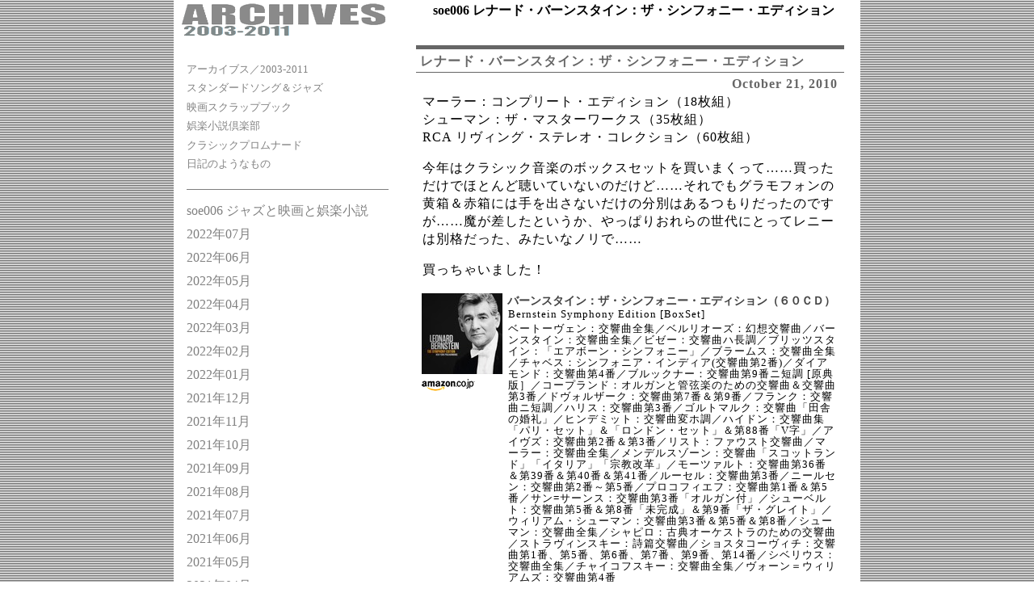

--- FILE ---
content_type: text/html
request_url: https://soe006.com/classical.php?no=101021
body_size: 4850
content:
<!DOCTYPE html>
<html xml:lang="ja" lang="ja">
<head>
	<meta http-equiv="Content-Type" content="text/html; charset=EUC-JP" />
	<meta http-equiv="content-style-type" content="text/css" />
	<meta http-equiv="content-script-type" content="text/javascript" />
	<meta name="robots" content="INDEX,FOLLOW" />
	<meta name="language" content="Japanese" />
	<meta name="rating" content="general" />
	<meta name="classification" content="culture" />
	<meta name="keywords" content="バーンスタイン" />
	<meta name="viewport" content="width=device-width, initial-scale=1" />
	<meta name="google-site-verification" content="fl5kyuwUmpjUrUC-u0pIi4x8LN3LcwqhDEYZs45GNqs" />
	<link rel="alternate" type="text" href="archives.txt" />
	<link rev="made" href="mailto:soe006@hotmail.com" />
	<link rel="shortcut icon" href="favicon.ico" type="image/x-icon" />

	<link rel="stylesheet" type="text/css" href="css2010/screen.css" />
	<link rel="stylesheet" type="text/css" href="css2010/silver.css" media="screen" />

<script type="text/javascript">
function setGoTop() {
	var aTagList = document.getElementsByTagName("a");
	for (var i = 0; i < aTagList.length; i++) {
		if (aTagList[i].href.match(/#top/i)) {
			aTagList[i].onclick = goPageTop; }	
		} 
}
var goTopMove = 10; // 加速度（0:停止～大きいほど遅くなる）
var goTopPosi;
function goPageTop() { // 距離取得と実行
	var yPos = document.body.scrollTop || document.documentElement.scrollTop;
	mObj(yPos);
	return false;
}
function mObj(y, s) { // 上に加速移動
	if (s) goTopMove = s;
	goTopPosi = parseInt(y - y * 2 / goTopMove);
	scrollTo(0, goTopPosi);
	if (goTopPosi > 0) setTimeout("mObj(goTopPosi, goTopMove)", 1);
}
if (window.addEventListener) window.addEventListener("load", setGoTop, false);
if (window.attachEvent) window.attachEvent("onload", setGoTop);
</script>
<title>レナード・バーンスタイン：ザ・シンフォニー・エディション｜ジャズと映画と娯楽小説</title>
</head>
<body>
<div id="top" >
<h1>soe006 レナード・バーンスタイン：ザ・シンフォニー・エディション</h1>


<!-- 右側 ============================================= --><div id="main-side">
<!-- メインコンテンツ ===================================================== -->
<div class="text">
<h2>レナード・バーンスタイン：ザ・シンフォニー・エディション</h2>
<p class="date">October 21, 2010</p>
<p>マーラー：コンプリート・エディション（18枚組）<br />
シューマン：ザ・マスターワークス（35枚組）<br />
RCA リヴィング・ステレオ・コレクション（60枚組）</p>
<p>今年はクラシック音楽のボックスセットを買いまくって……買っただけでほとんど聴いていないのだけど……それでもグラモフォンの黄箱＆赤箱には手を出さないだけの分別はあるつもりだったのですが……魔が差したというか、やっぱりおれらの世代にとってレニーは別格だった、みたいなノリで……</p>
<p>買っちゃいました！</p>
<table class="cdvd" summary="バーンスタイン：ザ・シンフォニー・エディション（６０ＣＤ）">
<tr valign="top"><td><a href="http://www.amazon.co.jp/exec/obidos/ASIN/B003Z9Q4WG/soe006-22" title="Amazon バーンスタイン：ザ・シンフォニー・エディション（６０ＣＤ）" target="_blank" rel="nofollow"><img src="classicImage/B003Z9Q4WG.jpg" width="100" height="100" alt="バーンスタイン：ザ・シンフォニー・エディション（６０ＣＤ）" /><br /><img src="image/amalogo.gif" alt="amazon" width="66" height="17" /></a></td>
<td><h3><a href="http://www.amazon.co.jp/exec/obidos/ASIN/B003Z9Q4WG/soe006-22" title="Amazon バーンスタイン：ザ・シンフォニー・エディション（６０ＣＤ）" target="_blank" rel="nofollow">バーンスタイン：ザ・シンフォニー・エディション（６０ＣＤ）</a></h3>
<p>Bernstein Symphony Edition [BoxSet]</p>
<p>ベートーヴェン：交響曲全集／ベルリオーズ：幻想交響曲／バーンスタイン：交響曲全集／ビゼー：交響曲ハ長調／ブリッツスタイン：「エアボーン・シンフォニー」／ブラームス：交響曲全集／チャベス：シンフォニア・インディア(交響曲第2番)／ダイアモンド：交響曲第4番／ブルックナー：交響曲第9番ニ短調 [原典版］／コープランド：オルガンと管弦楽のための交響曲＆交響曲第3番／ドヴォルザーク：交響曲第7番＆第9番／フランク：交響曲ニ短調／ハリス：交響曲第3番／ゴルトマルク：交響曲「田舎の婚礼」／ヒンデミット：交響曲変ホ調／ハイドン：交響曲集「パリ・セット」＆「ロンドン・セット」＆第88番「V字」／アイヴズ：交響曲第2番＆第3番／リスト：ファウスト交響曲／マーラー：交響曲全集／メンデルスゾーン：交響曲「スコットランド」「イタリア」「宗教改革」／モーツァルト：交響曲第36番＆第39番＆第40番＆第41番／ルーセル：交響曲第3番／ニールセン：交響曲第2番～第5番／プロコフィエフ：交響曲第1番＆第5番／サン=サーンス：交響曲第3番「オルガン付」／シューベルト：交響曲第5番＆第8番「未完成」＆第9番「ザ・グレイト」／ウィリアム・シューマン：交響曲第3番＆第5番＆第8番／シューマン：交響曲全集／シャピロ：古典オーケストラのための交響曲／ストラヴィンスキー：詩篇交響曲／ショスタコーヴィチ：交響曲第1番、第5番、第6番、第7番、第9番、第14番／シベリウス：交響曲全集／チャイコフスキー：交響曲全集／ヴォーン＝ウィリアムズ：交響曲第4番</p>
<p>レナード・バーンスタイン 指揮<br />
ニューヨーク・フィルハーモニー管弦楽団、他<br />
Sony Classics</p></td></tr></table>
<p>レナード・バーンスタイン（1918年8月25日 - 1990年10月14日）没後20周年を記念して、ソニー・クラシカルから限定リリースされた疾風怒濤の 60枚組。ビッグでグレイトなボックス・セット。<br />
ＬＰサイズ（<span class="del">実際はLPジャケットよりひと回り大きなサイズ</span> 訂正：ぴったり LPサイズでした！）の豪華なボックスを開けると……上下左右４つに区切られたトレイに、在りし日のレニーのポートレイトを使った紙ジャケットが、15枚づつ収納されています。60枚全部違う写真なので、ぱらぱら見てるだけでも楽しくなっちゃう。さらに写真満載の大判ブックレット（32ページ）付き。</p>
<p><img src="classicImage/B003Z9Q4WGxxx.jpg" width="468" height="338" alt="バーンスタイン：ザ・シンフォニー・エディション" /></p>
<p>レナード・バーンスタインがCBS Columbia と契約していた期間（1953年のシャピロから1976年のサン=サーンスまで）に録音された、110曲の交響曲を網羅。<br />
ベートーヴェン、自作交響曲、ブラームス、マーラー（「大地の歌」を除く）、シューマン、シベリウス、チャイコフスキーは全曲収録。<br />
人気のベストセラー盤、ドヴォルザークの「新世界より」もショスタコーヴィチの第5番「革命」も、当然もちろん入ってます。<br />
古典派から現代まで、雑然雑多、多種多様な作曲家32名が登場。なかなか他ではお目にかかれない作曲家（作品）もあって、前代未聞の重量感を誇っております。</p>
<p></p><p>正直に告白すると……交響曲演奏については、グラモフォン録音時代のねちっこいバーンスタインのネバネバ粘着しつこいくどい演奏のほうが好きなのですが。<br />
CBSコロムビア時代の元気ハツラツ明朗ダイナミック勇み足勘弁どこまでもやるぞとことんやるぞ、いけいけどんどんファイト一発的なレニーも大好きなわけで。<br />
大好きなわりにはグラモフォン優先でCDを集めていたから、この際この企画、大歓迎でウェルカム、速攻予約で本日到着、欣喜至極に御座候。</p>
<p><em>なんてったって、110曲の交響曲ですぜ！</em><br />
未聴の山に顔面蒼白必至の物量でございます。</p>
<p>巨大箱は、結局、聴かないから買わない。<br />
そう決意していたはずなのに。</p>
<p>いやもうほんとうに、8月に予約入れてから2ヶ月間、キャンセルしようと思い悩む夜を幾度過ごしたことか。</p>
<p>実際現物を手にすると、ずっしり重い。豪華なでっかさに、置き場に困る気もするけれど、2年前にリリースされたカラヤン・シンフォニーのグラモフォン箱（38枚組）を凌駕するスケールの巨大さに、愛着ひとしおな心境なのであります。</p>
<p>簡素なパッケージのカラヤン箱は、あれはあれでコンパクトに扱えるし、悪口は言いたくないのですが……やっぱり現物を手にしてみると、クラシックの大全集はこうでなくっちゃ的な風格がありますですよ。</p>
<p>聴く聴かないは別にして。</p>
<p>箱が豪華すぎると、CDの取り出しに手間取っちゃいますからね。<br />
それと、好きな曲は既にたっぷりと愛聴盤があって、日常的に愉しむときはそっちに手が伸びるし、ブリッツスタインとかダイアモンドとか20世紀の作曲家のものは、まあ、たぶん、積極的に手に取りたいとは思わないだろうし。<br />
またまた未聴に終わりそうな気配が濃厚なのでありますが。</p>
<p>それでもやっぱり、これは買って良かった！<br />
先に買っていたボックスとは、満足感が違います。</p>
<p>限定販売だし、買わずに後悔したくない。<br />
そんなコレクター心をくすぐるボックス・セットであります。</p>
<p>聴く聴かないは別にして。</p>
</div>
<!-- サイト内リンク --><dl class="index">
<dt>最近買ったクラシックCD</dt>
<dd><a href="classical.php?no=101021">レナード・バーンスタイン：ザ・シンフォニー・エディション（2010年10月21日）</a></dd><dd><a href="classical.php?no=100719">ベートーヴェン：ピアノ三重奏曲第7番「大公」（2010年07月19日）</a></dd><dd><a href="classical.php?no=100718">今年の夏は集中してRCAの名盤を聴く！（2010年07月18日）</a></dd><dd><a href="classical.php?no=100705">ナッシュ・アンサンブルのモーツァルト室内楽曲集（2010年07月05日）</a></dd><dd><a href="classical.php?no=100703">ボロディン四重奏団のベートーヴェン弦楽四重奏曲（2010年07月03日）</a></dd><dd><a href="classical.php?no=100628">今年の夏は集中してシューマンを聴く！（予定）（2010年06月28日）</a></dd><dd><a href="classical.php?no=100624">今年の夏は集中してマーラーを聴く！（予定）（2010年06月24日）</a></dd></dl>
<!-- ページナビ --><div class="navigator">
<a href="#top" title="このページのトップに戻ります">　PAGE TOP　</a>
<!-- ページナビ END --></div>
<!-- 右側ここまで =================================================== --></div>

<!-- 左側 ============================================ --><div id="index-side">
<!-- タイトル画像 --><p id="title">
<a href="archive.php"><img src="title2010/archive.gif" alt="soe006 ジャズと映画と娯楽小説／アーカイブ" /></a>
<!-- END タイトル画像 --></p>

<div id="index-side">

<ul id="archive">
<li><a href="archive.php" title="soe006 アーカイブス">アーカイブス／2003-2011</a></li>
<li><a href="jazz.php" title="ジャズ倶楽部">スタンダードソング＆ジャズ</a></li>
<li><a href="movie.php" title="シネマ倶楽部">映画スクラップブック</a></li>
<li><a href="novel.php" title="娯楽小説倶楽部">娯楽小説倶楽部</a></li>
<li><a href="classical.php" title="クラシック倶楽部">クラシックプロムナード</a></li>
<li><a href="soevs.php" title="日記のようなもの">日記のようなもの</a></li>
</ul>

<ul id="past">
<li><a href="index.php" title="トップページ">soe006 ジャズと映画と娯楽小説 </a></li>
<li><a href="cinema.php?mon=202207">2022年07月</a></li><li><a href="cinema.php?mon=202206">2022年06月</a></li><li><a href="cinema.php?mon=202205">2022年05月</a></li><li><a href="cinema.php?mon=202204">2022年04月</a></li><li><a href="cinema.php?mon=202203">2022年03月</a></li><li><a href="cinema.php?mon=202202">2022年02月</a></li><li><a href="cinema.php?mon=202201">2022年01月</a></li><li><a href="cinema.php?mon=202112">2021年12月</a></li><li><a href="cinema.php?mon=202111">2021年11月</a></li><li><a href="cinema.php?mon=202110">2021年10月</a></li><li><a href="cinema.php?mon=202109">2021年09月</a></li><li><a href="cinema.php?mon=202108">2021年08月</a></li><li><a href="cinema.php?mon=202107">2021年07月</a></li><li><a href="cinema.php?mon=202106">2021年06月</a></li><li><a href="cinema.php?mon=202105">2021年05月</a></li><li><a href="cinema.php?mon=202104">2021年04月</a></li><li><a href="cinema.php?mon=202103">2021年03月</a></li><li><a href="cinema.php?mon=202102">2021年02月</a></li><li><a href="cinema.php?mon=202101">2021年01月</a></li><li><a href="cinema.php?mon=202012">2020年12月</a></li><li><a href="cinema.php?mon=202011">2020年11月</a></li><li><a href="cinema.php?mon=202010">2020年10月</a></li><li><a href="cinema.php?mon=202009">2020年09月</a></li><li><a href="cinema.php?mon=202008">2020年08月</a></li><li><a href="cinema.php?mon=202007">2020年07月</a></li><li><a href="cinema.php?mon=202006">2020年06月</a></li><li><a href="cinema.php?mon=202005">2020年05月</a></li><li><a href="cinema.php?mon=202004">2020年04月</a></li><li><a href="cinema.php?mon=202003">2020年03月</a></li></ul>
	  </div>

<!-- 左側ここまで =================================================== --></div>

<!-- アドレス表示 ================================================ --><address>
Copyright 2026 soe006.com All Rights Reserved.
<!-- アドレス表示 END =========================================== --></address>
</div></body>
</html>

--- FILE ---
content_type: text/css
request_url: https://soe006.com/css2010/screen.css
body_size: 1976
content:
/* MSIE6用 */
* html body			{ text-align:center; }
* html #main-side	{ width: 500px; margin-right: 15px; } 
* html #index-side	{ text-align:left; margin-left: 12px; }
* html address	{ width: 770px; margin-right: 25px;}
/* MSIE6用 ここまで */

*		{ margin: 0; padding: 0; }
body	{ }
#top	{ width: 850px; margin: 0 auto ;}

em	{ font-style: normal; font-weight: bolder; }
img	{ border-style: none; }
a		{ color: #0077bb; text-decoration: none; }
a:hover	{ color: #ff0088; text-decoration: underline dotted;}

h1	{ font-size: 1em; text-align: right; 
	margin-right: 32px; padding-top: 3px;}

/* 右側 */
#main-side	{ float: right; width: 530px; text-align: left;
	margin-right: 20px; }
/* メニューバー */
#menu-box	{ margin-top: 2em; }
.menu	{ font-size: 0.9em; text-align: center; padding: 3px; 
	margin: 1px 0px 10px 0px; display:block; height:23px; }
.menu a	{ text-decoration: none; font-weight: bold;
	padding: 0.1em 0.5em 0.3em; }
.menu a:visited	{ text-decoration: none; }
/* トップバナー */
.banner	{ margin: 0px 0 13px 0; }

h2	{ font-size: 1em; letter-spacing: 1px; font-weight: bolder; 
	margin-top: 2em; margin-bottom: 0.2em; padding: 5px 0px 2px 5px;
	border-style: solid; border-width: 5px 0px 1px 0px; }
	
/* テキストコンテンツ */
.date	{ text-align: right; margin-bottom: -1em; font-weight: bolder; }
.text	{ margin-bottom: 0.5em; }
.text p	{ font-size:1em; line-height: 1.4em; letter-spacing: 1px; 
	padding: 0em 0.5em 1.0em 0.5em; }
.quotation /* 引用 */
		{ text-align: right; margin-top: -1em; font-size: 0.8em; }
.link	{ font-size: 0.9em; text-align: right; 
	margin-left: 0.5em; margin-bottom: 1em; }
.link a	{ font-weight: bolder; }

/* ＣＤ・ＤＶＤボックス */
table	{ margin-left: 5px; margin-bottom:1em; }
table.cdvd p { font-size: 0.8em; line-height: 1.1em; 
	margin-left: -0.1em; margin-bottom: -0.7em; }
table.cdvd img { margin-bottom: 1px; }

h3	{ font-size: 0.9em; font-weight: bolder; margin-left: 0.3em; }

.disc01	{ margin-top:1em; margin-bottom:0.2em; }
.disc02	{ float: left; margin-left:0.3em; text-align:right; }
.disc03	{ float: right; width: 255px; font-size: 0.8em; }
.disc04	{ clear: both; font-size: 0.8em; }
.disc05	{ color: #8888aa; }

/* リンクリスト */
#main-side dl { margin-bottom: 1em; }
#main-side dt { font-size: 0.9em; letter-spacing: 1px; font-weight: bolder; 
	margin-bottom: 0.5em; padding: 4px 0px 2px 5px;
	border-style: solid; border-width: 5px 0px 1px 0px; }
#main-side dd	{ font-size: 0.8em; margin: 0.2em 0.5em 0.2em 0.5em; }
#main-side dd a	{ text-decoration: none; padding: 1px 1px 0px 1em;}
#main-side dd a:hover { border-style: dashed; border-width: 0px 0px 1px 0px; }

/* Page-top Homeへのジャンプリンク */
.navigator	{ font-size: 0.9em; margin-top: 3em; margin-bottom: 5px;
			text-align: right; padding: 1px;}
.navigator a	{ text-decoration:none; border: solid 1px; }

/* 左側 */
#index-side { float: left; width: 250px; text-align: left;
	position: relative; top: -20px; margin-left: 0.5em;}

#archive { margin-bottom: 1em; padding-top: 3em; padding-bottom: 1em;
	border-bottom-style: solid; border-width: 1px; border-color: #7f7f7f; }
#archive li { list-style-type: none; margin-bottom: 0.5em; font-size: 0.8em;}
#archive li a { color: #808080; }
#archive li a:hover { color: #f5328e; }

#past { margin-bottom: 1em; padding-bottom: 1em;
	border-bottom-style: solid; border-width: 1px; border-color: #7f7f7f; }
#past li { list-style-type: none; margin-bottom: 0.5em; }
#past li a { color: #808080; }
#past li a:hover { color: #f5328e; }

/* タイトルリンク画像 */
#title	{ }

/* インフォメーション */
.info		{ margin-top: 8px; border: solid 1px; }
.info h3	{ font-size: 1.5em; font-weight: bolder; margin-left: 0.5em; }
.info p		{ font-size: 0.6em; line-height: 1.2em; letter-spacing: 1px; 
	margin-bottom: 1em; padding: 0em 1em 0em 1em; }

/* ミュージック・プレイヤー */
#music	{ font-size: 0.8em; 
		margin-top: 0px; margin-bottom: 0.5em; }
#music a { display:block; height:120px; width: 247px; text-decoration:none; 
		color: #000000; font-size: 0.9em; }
#MediaPlayer1	{ margin: 0; padding: 0;}

/* シネマ音楽堂 */
#cinemusic	{ font-size: 0.8em; text-align: center;
		margin-top: 8px; margin-bottom: 0.5em; padding-top: 0.6em;
		background: url('../image2010/cinemusic.gif') no-repeat; }
/* ジャズ倶楽部 */
#jazzmusic	{ font-size: 0.8em; text-align: center;
		margin-top: 8px; margin-bottom: 0.5em; padding-top: 0.6em;
		background: url('../image2010/jazzmusic.gif') no-repeat; }
/* クラシックプロムナード */
#clamusic	{ font-size: 0.8em; text-align: center;
		margin-top: 8px; margin-bottom: 0.5em; padding-top: 0.6em;
		background: url('../image2010/classicmusic.gif') no-repeat; }
/* ジョギングダイアリー */
#jogging	{ text-align: left;
		margin-top: 6px; margin-bottom: 7px;
		padding-top: 70px; padding-left: 0.7em; padding-bottom: 10px;
		letter-spacing: 1px; line-height: 1em;
		background: url('../jogging/jog_back.jpg') no-repeat; }
#jogging p	{ margin-bottom: 0.5em; font-size: 0.8em; }
#jogging p a	{ color: #606000; text-decoration: none; }
#jogging p a:hover	{ color: #ff0080; }

/* ＣＤピックアップ */
#pickup			{ margin-bottom: 5px; border: solid 1px; }
#pickup h3		{ font-size: 0.8em; padding: 2px 0px 3px 3px; 
				margin-left: 7px; }
#pickup img		{ margin: 0 8px 0 8px; }
#pickup h4		{ font-size: 0.8em; margin: 0 0 0 0.8em; }
#pickup h4 a	{ text-decoration:none; }
#pickup p		{ margin: 0 0.5em 0.5em 0.8em; font-size: 0.8em; }

/* アマゾントップセラー */
.engine { margin-bottom: 0.3em; padding: 3px 0px 2px 3px; border: solid 1px; }
.engine2 { width: 468px; margin-bottom: 0.3em; padding-bottom: 0.3em; 
	border-bottom: solid 1px; }
.engine a { text-decoration: none; }
.picture { margin: 0px 10px 5px 0px; }
.title	{ font-size: 0.8em; font-weight: bolder; }
.author	{ font-size: 0.8em;}
.manufacturer	{ font-size: 0.7em;}
.availability	{ font-size: 0.7em;}
.price		{ font-weight: bolder; font-size: 0.8em; }

/* フッター */
address	{ clear: both; width: 100%; text-align: right; font-size: 0.8em; 
	border-top-style: solid; border-width: 1px; 
	margin: 25px 0px 3px 0px; font-style: normal;}
address a	{ text-decoration:none; }

/* フォント修飾いろいろ */
em		{ font-style: normal; font-weight: bolder; }
strong	{ font-style: normal; font-weight: bolder; }
.migi	{ font-size: 0.8em; text-align: right; margin-bottom: 1em;}
.hidari	{ font-size: 0.8em; text-align: left; margin-bottom: 1em;}
.center	{ text-align: center; }
.next	{ padding-top: 2em; }
.next2	{ margin-top: 2em; }
.blank	{ margin-top: 5em; }
.biger	{ font-size: 1.5em; }
.big	{ font-size: 1.3em; }
.small	{ font-size: 0.7em; }
.tuika	{ font-size: 0.8em; margin: 0em 1em 1em 1em;}
.del	{ text-decoration: line-through; margin: 0 0.2em;}
.navy	{ color: #000060; }
.sky	{ color: #3060b0; }
.green	{ color: #006000; }
.olive	{ color: #606000; }
.brown	{ color: #600000; }
.orange	{ color: #ff6600; }
.pink	{ color: #ff0080; }
.red	{ color: #ff0000; }
.gold	{ color: #997700; }
.silver	{ color: #505050; }
.white	{ color: #ffffff; }


--- FILE ---
content_type: text/css
request_url: https://soe006.com/css2010/silver.css
body_size: 353
content:
body 		{ color: #000000; 
			  background: url('../image2010/backimg-s.gif') repeat fixed; }
a:link		{ color: #444444; }
a:hover		{ color: #ff0099; }
a:visited	{ color: #111111; }

#top		{ background-color: #ffffff; }

.menu			{ background: url('../image2010/menu-s.gif') ; }
.menu a, .menu a:visited { color: #000000; }
.menu a:hover	{ background: url('../image2010/menu-si.gif') ;
	color: #eeffff; }

h2, .date, #main-side dt	{ color: #666666; }
#main-side dd	{ background: url('../image2010/mark-s.gif') no-repeat left center; }
#main-side dd a:hover { background: url('../image2010/mark-p.gif') no-repeat left center; }

.navigator  			{ color: #666666; }
.navigator  a			{ color: #666666; }
.navigator  a:hover		{ color: #ff0080; background-color: #ffffaa; }
.navigator  a:active	{ color: #aaaaaa; }

/* アマゾンリンク */
.engine 			{ color: #888888; border-color: #aaaaaa; }
.engine a 			{ color: #888888; }
.engine a:hover		{ color: #dd3322; }
.engine a:active	{ color: #7777aa; }
.price				{ color: #dd3322; }
/* インフォメーション */
.info				{ color: #888888; border-color: #aaaaaa;}
/* フッター */
address				{ color: #666666; }
address a:link		{ color: #666666; }
address a:hover		{ color: #ff0099; }
address a:visited	{ color: #666666; }
